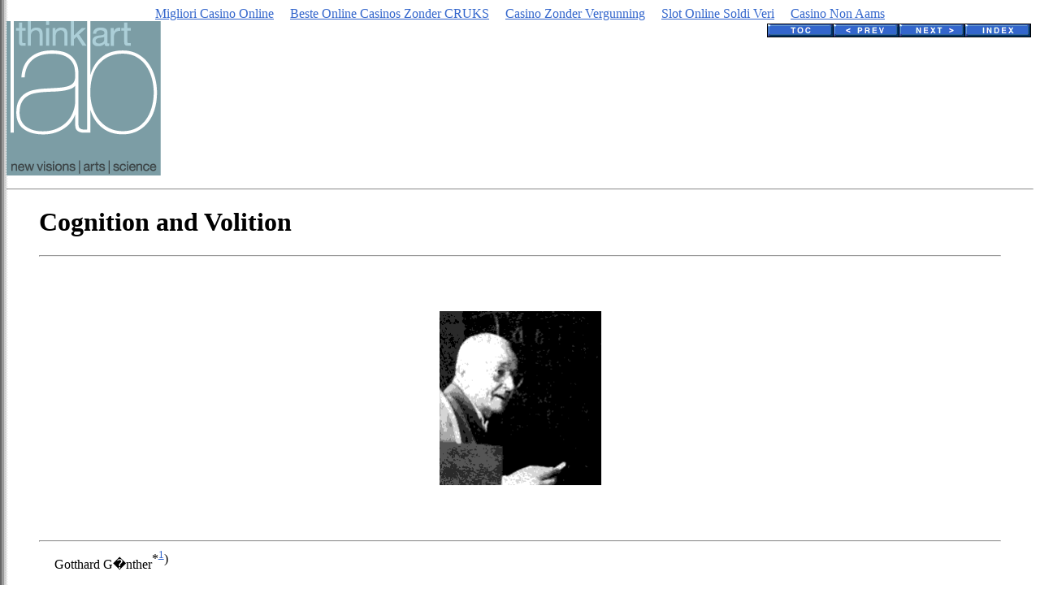

--- FILE ---
content_type: text/html; charset=utf-8
request_url: https://www.thinkartlab.com/pkl/archive/GUNTHER-BOOK/COGNIT1.html
body_size: 12288
content:
<!DOCTYPE html PUBLIC "-//W3C//DTD HTML 3.2 Final//EN"><html><head>
<meta http-equiv="Content-Type" content="text/html; charset=ISO-8859-1"/>
<meta name="GENERATOR" content="Quadralay WebWorks Publisher Standard Edition 7.0.1"/>
<meta name="TEMPLATEBASE" content="Dynamic HTML Standard Edition"/>
<meta name="LASTUPDATED" content="07/11/2004 23:43:40"/>
<title>COGNIT1.html</title>
	<link rel="canonical" href="https://thinkartlab.com/pkl/archive/GUNTHER-BOOK/COGNIT1.html" />
</head>
<body link="#3366CC" vlink="#9999CC" text="#000000" alink="#0000CC" bgcolor="#FFFFFF" background="../../../pkl/archive/GUNTHER-BOOK/images/backgrnd.gif"><div style="text-align: center;"><a href="https://copperalliance.it/" style="padding: 5px 10px;">Migliori Casino Online</a><a href="https://alettajacobs.org/" style="padding: 5px 10px;">Beste Online Casinos Zonder CRUKS</a><a href="https://www.aspeurope.com/" style="padding: 5px 10px;">Casino Zonder Vergunning</a><a href="https://www.labissa.com/" style="padding: 5px 10px;">Slot Online Soldi Veri</a><a href="https://www.pizzeriadimatteo.com/" style="padding: 5px 10px;">Casino Non Aams</a></div>
<table width="331" border="0" align="right" cellpadding="0" cellspacing="0">
  <tbody><tr>
    <td><a href="../../../pkl/archive/GUNTHER-BOOK/GUNTHER-englTOC.html"><img src="../../../pkl/archive/GUNTHER-BOOK/images/navtoc.gif" width="84" height="23" border="0" alt="TOC"/> </a></td>
    <td><a href="../../../pkl/archive/GUNTHER-BOOK/Gunter-USSR-2001.html"><img src="../../../pkl/archive/GUNTHER-BOOK/images/navprev.gif" width="81" height="23" border="0" alt="PREV"/> </a></td>
    <td><a href="../../../pkl/archive/GUNTHER-BOOK/LifeasPolycontexturality.html"><img src="../../../pkl/archive/GUNTHER-BOOK/images/navnext.gif" width="81" height="23" border="0" alt="NEXT"/> </a></td>
    <td><a href="../../../pkl/archive/GUNTHER-BOOK/SF_PAR4.html"><img src="../../../pkl/archive/GUNTHER-BOOK/images/navidx.gif" width="85" height="23" border="0" alt="INDEX"/> </a></td>
  </tr>
</tbody></table>
<img src="../../../pkl/archive/GUNTHER-BOOK/images/thinkartlab190.gif" width="190" height="190"/> <p></p>
<hr align="left"/>
<blockquote>
<h1 class="Title">
  <a name="998290"> </a>Cognition and Volition
</h1><hr/>
<h1 class="Title">
  <a name="1000951"> </a><br clear="all"/><table align="center"><tbody><tr><td><img src="../../../pkl/archive/GUNTHER-BOOK/images/COGNIT128.gif" height="226" width="211" align="center" border="0" hspace="0" vspace="0"/>
</td></tr></tbody></table><br clear="all"/>
</h1><hr/>
<div style="color: #000000;  font-style: normal; font-weight: normal; margin-bottom: 10pt; margin-left: 0pt; margin-right: 0pt; margin-top: 0pt; text-align: justify; text-decoration: none; text-indent: 14pt; text-transform: none; vertical-align: baseline">
<a name="1000952"> </a>Gotthard G�nther<span style="color: #000000;  font-style: normal; font-weight: normal; text-decoration: none; text-transform: none; vertical-align: super">*<a href="#1000350"><sup>1</sup></a>)</span><br/>
</div>
<div style="color: #000000;  font-style: italic; font-weight: bold; margin-bottom: 4pt; margin-left: 0pt; margin-right: 0pt; margin-top: 12pt; text-align: center; text-decoration: none; text-indent: 0pt; text-transform: none; vertical-align: baseline">
<a name="998335"> </a>Preamble<br/>
</div>
<div style="color: #000000;  font-style: normal; font-weight: normal; margin-bottom: 10pt; margin-left: 0pt; margin-right: 0pt; margin-top: 0pt; text-align: justify; text-decoration: none; text-indent: 14pt; text-transform: none; vertical-align: baseline">
<a name="998338"> </a>It seems to be beyond controversy that the novel science of Cybernetics involves the problem of subjectivity. If we speak of memory, intelligence and decision making in connection with machines we associate traits which, according to a very long and deeply founded tradition, belong to the domain of a so-called psyche, with the problem of computer design.<br/>
</div>
<div style="color: #000000;  font-style: normal; font-weight: normal; margin-bottom: 10pt; margin-left: 0pt; margin-right: 0pt; margin-top: 0pt; text-align: justify; text-decoration: none; text-indent: 14pt; text-transform: none; vertical-align: baseline">
<a name="998343"> </a>Philosophy and the humanities have dealt with the phenomenon of subjectivity for a long time. And these disciplines have always stressed the point that the problem of what religious thinkers call a soul cannot be treated with the methods of natural science and that all technical methods - we have known so far - are totally incommensurate with the character of spiritual manifestations. Especially memory was always considered an essential element of human spirituality. We have only to recall the role which Plato&#39;s anamnesis plays in the intellectual tradition of Western civilization.<br/>
</div>
<div style="color: #000000;  font-style: normal; font-weight: normal; margin-bottom: 10pt; margin-left: 0pt; margin-right: 0pt; margin-top: 0pt; text-align: justify; text-decoration: none; text-indent: 14pt; text-transform: none; vertical-align: baseline">
<a name="998350"> </a>The last decades of scientific development, however, have contradicted the prejudice that the faculties of intelligence, memory and decision-making belong entirely in the sphere of &#34;subjective&#34; life. It has been shown that certain processes of subjectivity which 5 0 years ago were still judged &#34;transnatural&#34; could be imitated by computing machines. So far, so good. Nevertheless, there is little awareness in cybernetic circles that the modest results which have so far been obtained by cybernetic techniques have raised a problem for which no answer has been found as yet because the problem itself has not been clearly recognized. Today we are facing the question: is the beginning dehumanisation and despiritualisation of the subjective faculties of living systems a superficial corrective process which merely chips off a few mechanical characteristics which were mistakenly connected with the subjective side of reality and which actually belong within the objective range of being or does Cybernetics aim at a basic revision of our traditional world concept which has been dividing reality into a natural and a supernatural sphere?<br/>
</div>
<div style="color: #000000;  font-style: normal; font-weight: normal; margin-bottom: 10pt; margin-left: 0pt; margin-right: 0pt; margin-top: 0pt; text-align: justify; text-decoration: none; text-indent: 14pt; text-transform: none; vertical-align: baseline">
<a name="998355"> </a>In the case that we deal only with a short period of corrective measures which do not touch the fundamental antithesis of the physical and the spiritual and of the basic relation between subject and object we may be satisfied with present cybernetic methods and the present paper of this author will then constitute a futile and superfluous effort. On the other hand, if the emergence of Cybernetics is to be taken as a symptom that we are at the eve of a total revolution of our traditional scientific world concept - a concept which looks at our world into an irreconcilable duality of form and matter, of meaningful information and physical energy, of subject and of object, and finally of theoretical reason and pragmatic will - then the present scientific methods employed in Cybernetics are woefully inadequate. They are totally insufficient because they are designed on the assumption that this classic duality which is mirrored in the general division between natural sciences and the humanities or moral sciences is still valid.[1]<br/>
</div>
<div style="color: #000000;  font-style: normal; font-weight: normal; margin-bottom: 10pt; margin-left: 0pt; margin-right: 0pt; margin-top: 0pt; text-align: justify; text-decoration: none; text-indent: 14pt; text-transform: none; vertical-align: baseline">
<a name="998362"> </a>However, no serious attempt has been made so far in Cybernetics to develop a general logical and mathematical theory of subjective life where life is not judged to be in its very core a supernatural phenomenon but treats it as an extension of physical events into patterns of an almost unimaginably high complexity.<br/>
</div>
<div style="color: #000000;  font-style: normal; font-weight: normal; margin-bottom: 10pt; margin-left: 0pt; margin-right: 0pt; margin-top: 0pt; text-align: justify; text-decoration: none; text-indent: 14pt; text-transform: none; vertical-align: baseline">
<a name="998365"> </a>As long as life is looked at as a supernatural essence the world the scientist deals with-is a basically subjectless universe. And the very same rational methods which Western science has developed for the analysis of such a universe are now naively applied to a problem of a totally heterogeneous nature, namely to unravel the code of a universe which is an inextricable fusion of subject and object and where, according to a paper by Warren S. McCulloch of the year 1956 [2], we may design ethical robots, because a moral decision can be shown to be a direct extension of a physical event into structural patterns which are redundant from the viewpoint of mere physics but are nevertheless essential for the contact between subject and object. If we use our traditional logical and mathematical methods developed against the background of a cosmology which considered subjectivity as supernatural, totally extramundane and irrational to deal with subjective life as a selfreferential process of nature and fully rational, this is approximately on the same level as if we asked the automakers in Detroit to use their tools to manufacture symphonies.<br/>
</div>
<div style="color: #000000;  font-style: normal; font-weight: normal; margin-bottom: 10pt; margin-left: 0pt; margin-right: 0pt; margin-top: 0pt; text-align: justify; text-decoration: none; text-indent: 14pt; text-transform: none; vertical-align: baseline">
<a name="998370"> </a>Cybernetics is now called upon to assist in solving social and political problems. So far the results have been more than disappointing. This will not change till we have developed methods germane to the problem of subjective life. When the Greeks developed their scientific methods - which, as far as the basic assumptions are concerned, are still ours - they did so within a conceptual ontological frame which radically excluded subjectivity. And they were well aware that their methods were only meaningful within this frame. The modem cyberneticist uses these very same methods but outside their legitimate frame. The result is that if analogues of subjective processes are designed into computer hardware the cyberneticist is consciously or unconsciously trying to make them as lifeless as possible. His methodical ideal is to unmask subjective processes of life as merely lifeless objective events instead of trying to retain as much as possible of their transphysical complexity. Hence the neglect of transclassical logic and the lack of interest in the theory of dialectics - the only praiseworthy exception being the work of Prof. Hector C. Sabelli of the Medical School in Chicago, if we ignore for the time being the cultivation of dialectic theory in the Eastern countries.<br/>
</div>
<div style="color: #000000;  font-style: normal; font-weight: normal; margin-bottom: 10pt; margin-left: 0pt; margin-right: 0pt; margin-top: 0pt; text-align: justify; text-decoration: none; text-indent: 14pt; text-transform: none; vertical-align: baseline">
<a name="998379"> </a>Since the present author is vigorously opposed to the prevailing methodological aim of total re-objectivation of life processes the following analysis of the fundamental relation between subjectivity as cognition and subjectivity as active volition is intended to be a contribution to a cybernetic theory of Life.<br/>
</div>
<div style="color: #000000;  font-style: italic; font-weight: bold; margin-bottom: 4pt; margin-left: 0pt; margin-right: 0pt; margin-top: 12pt; text-align: center; text-decoration: none; text-indent: 0pt; text-transform: none; vertical-align: baseline">
<a name="998384"> </a>Part I<br/>
</div>
<div style="color: #000000;  font-style: normal; font-weight: normal; margin-bottom: 10pt; margin-left: 0pt; margin-right: 0pt; margin-top: 0pt; text-align: justify; text-decoration: none; text-indent: 14pt; text-transform: none; vertical-align: baseline">
<a name="998388"> </a>The problem of the antithesis of Reason and Will is as old as the spiritual history of mankind. There is an elementary knowledge, quickly acquired by the human intellect, that the happenings which take place in our Universe belong to two - as it seems - exactly opposite categories. We believe that we are able to distinguish quite clearly, on the one hand, impersonal objective events which take place in the realm of inanimate things and which are triggered by physical causes and, on the other hand, subjectively motivated actions of living organisms which appear to have a peculiar spontaneity. The manifestations or results of a subjective Will we call decisions. And although we cannot clearly say what the difference is between the causal connections which link the data of objectivity together and a driving will and a decision which emanates from it, thinkers have insisted since ancient times that there must be a fundamental difference.<br/>
</div>
<div style="color: #000000;  font-style: normal; font-weight: normal; margin-bottom: 10pt; margin-left: 0pt; margin-right: 0pt; margin-top: 0pt; text-align: justify; text-decoration: none; text-indent: 14pt; text-transform: none; vertical-align: baseline">
<a name="998395"> </a>A tradition of long standing says that the objective side of the Universe is fully determined by causality, but that living systems, although they also are partly determined by a strict nexus of cause and effect, have in addition a domain within which they seem to be undetermined and free. An inanimate object is wholly identical with itself and represents an unbroken contexture. For this very reason it is exclusively a product of determining causes. A living system, on the other hand, represents - according to the tradition and functionally speaking - a profound ontological duality. It is a system of contemplative cognizance as well as a source of active volition. In its cognitive capacity it is determined by its environment insofar as it can only recognize what there is - including its own fantasies and its own errors. As volition, on the other hand, it maintains a certain independence from its environment. It can change its environmental conditions within limits and negate the influences which the world presses upon it. This fundamental distinction between theoretical reason and pragmatic will is associated with antithetic pairs of other categories of which we shall name only a few. On the side of theoretical reason belong such concepts as observation, order, necessity and objective truth. Associated with pragmatic will, however, are the ideas of the Good, of Hope, of Purpose and of Personal Autonomy.<br/>
</div>
<div style="color: #000000;  font-style: normal; font-weight: normal; margin-bottom: 10pt; margin-left: 0pt; margin-right: 0pt; margin-top: 0pt; text-align: justify; text-decoration: none; text-indent: 14pt; text-transform: none; vertical-align: baseline">
<a name="998404"> </a>The human mind had hardly made these distinctions when the question arose: what is first in reality and has ontological primacy? Is it the object and connected with it theoretical reason, or the subject as the impersonation of will and as the activator of creative decisions? In the story of the Creation all existence is the result of the unfathomable Will of God. The world comes forth from Him, not as a logical or physical necessity but as a manifestation of a primordial decision that is groundless and deeper than all reason. This is the doctrine of the Primary of Will.<br/>
</div>
<div style="color: #000000;  font-style: normal; font-weight: normal; margin-bottom: 10pt; margin-left: 0pt; margin-right: 0pt; margin-top: 0pt; text-align: justify; text-decoration: none; text-indent: 14pt; text-transform: none; vertical-align: baseline">
<a name="998407"> </a>If we turn from the report of the Creation in the first Chapter of Genesis to the Gospel of St. John we learn, however, that not the will but reason is the primordial source of Reality. Because there we read: &#34;In the beginning was the Word: and the Word was with God: and God was the Word.&#34;<br/>
</div>
<div style="color: #000000;  font-style: normal; font-weight: normal; margin-bottom: 10pt; margin-left: 0pt; margin-right: 0pt; margin-top: 0pt; text-align: justify; text-decoration: none; text-indent: 14pt; text-transform: none; vertical-align: baseline">
<a name="998410"> </a>We encounter the same ambiguous attitude toward the problem of the mutual relation between Will and Reason in the philosophy of Plato. On the one hand we learn through the mouth of Socrates that knowledge determines the will and that sin is basically nothing but theoretical error. On the other hand, in such dialogues as the Philebos or the Republic the point is stressed that the Idea of the Good is the highest, the very first and the most general and the everything else (including Reason) derives from it. Finally, it is also possible to extricate from the work of Plato the ontological theorem that Reason and Will are dialectically speaking identical and that there is no primacy of either of it. This ultimate position comes very much to the fore in the latest period of Plato&#39;s thoughts, when he tried to connect his doctrine of ideas with the Pythagorean number theory equating the Idea of the Good with the Oneness of Being in general and hence with the arithmetical number 1. It is irrelevant whether Plato succeeded or not. At any rate, Plato&#39;s attempt was - seen against the background of the early development of Western Science - premature and therefore bound to be ineffective. The whole history of philosophy and scientific thought testifies to it, because the issues of the primacy of Reason or Will was never decided and the controversy oscillated for more than 2000 years between opposite solutions. Whenever a thinker proclaimed the primacy of Reason and the primordial rank of objective thingness some opponent was capable of demolishing such theory and asserting the primacy of Will and the primordinate ontological status of subjective decision. However, after having accomplished this the advocate of the primacy of Will suffered in turn the same fate of being refuted with the most convincing arguments and the pendulum swung back to the first position.<br/>
</div>
<div style="color: #000000;  font-style: normal; font-weight: normal; margin-bottom: 10pt; margin-left: 0pt; margin-right: 0pt; margin-top: 0pt; text-align: justify; text-decoration: none; text-indent: 14pt; text-transform: none; vertical-align: baseline">
<a name="998417"> </a>The controversy culminated the first time in the historic confrontation between Christian religion and Greek science. Taken as a whole the intellectual tradition of the Greeks decidedly favored the primacy of Reason and consequently a concept of the Universe that was basically rational and totally resolvable in terms of objectivity. In Christianity, however, the idea prevailed that the world had been created out of Nothingness by the inscrutable Will of God, the Father, and Reason or the Logos took second place and was personified by the Son.<br/>
</div>
<div style="color: #000000;  font-style: normal; font-weight: normal; margin-bottom: 10pt; margin-left: 0pt; margin-right: 0pt; margin-top: 0pt; text-align: justify; text-decoration: none; text-indent: 14pt; text-transform: none; vertical-align: baseline">
<a name="998420"> </a>A new confrontation took place in the rivalry of Thomism and Scotism during the high Middle Ages. According to Thomas the Will is determined by the knowledge of the Good, and the intellect is the <span style="color: #000000;  font-style: italic; font-weight: normal; text-decoration: none; text-transform: none; vertical-align: baseline">supreme motor</span> of the psyche. In contradicting Thomism Henry of Ghent, Duns Scotus and Occam argued that, if the Will receives its motoric impulses by Ideas and by the Intellect, it loses its basic character of contingency and its &#34;power to the contrary&#34;. In order to be capable of genuine decisions the Will must be the &#34;movens per se&#34;. A will can be sovereign only if it is not determined by the dictates of reason.<br/>
</div>
<div style="color: #000000;  font-style: normal; font-weight: normal; margin-bottom: 10pt; margin-left: 0pt; margin-right: 0pt; margin-top: 0pt; text-align: justify; text-decoration: none; text-indent: 14pt; text-transform: none; vertical-align: baseline">
<a name="998425"> </a>For Thomas even the Divine Will must be subservient to the Divine Wisdom which is its indisputable master. But Duns Scotus insists that God created the Universe as a manifestation of his absolute arbitray will and if it had been his decision he might have endowed it with exactly the opposite properties. One of the most poignant formulation of this controversy is offered by Frances of Mayro who posed the question: Was God, when he created the world, bound by the laws of logic which limited his omnipotence or are these laws and their validity an expression of an arbitrary decision and he might as well have decided on different laws to be valid? On the ethical side Occam amended the argument by musing whether God might have decided that what we have learned to call sin might be the true content of the moral law of goodness.<br/>
</div>
<div style="color: #000000;  font-style: normal; font-weight: normal; margin-bottom: 10pt; margin-left: 0pt; margin-right: 0pt; margin-top: 0pt; text-align: justify; text-decoration: none; text-indent: 14pt; text-transform: none; vertical-align: baseline">
<a name="998428"> </a>That the controversy was never decided in favor of one or the other side since each party advanced equally valid and equally refutable arguments - is drastically demonstrated by the fact, that the issue turns up a third time at the highest level of philosophy in the difference between Kant&#39;s and Hegel&#39;s metaphysical attitudes. For Kant there can be no doubt that philosophy has to insist on the primacy of Will and the absolute sovereignty of free decision (Categorical Imperative). Reason, according to Kant, cannot dominate the will because it is limited by an intrinsic weakness of built-in fallacies, the so-called &#34;transcendental illusion&#34;. These fallacies are not a result of human incompetence and blundering but belong to the innate character of theoretical thought.<br/>
</div>
<div style="color: #000000;  font-style: normal; font-weight: normal; margin-bottom: 10pt; margin-left: 0pt; margin-right: 0pt; margin-top: 0pt; text-align: justify; text-decoration: none; text-indent: 14pt; text-transform: none; vertical-align: baseline">
<a name="998435"> </a>This metaphysical weakness of Reason is denied by Hegel, the philosopher of &#34;Panlogism&#34;. The Will as the adversary of Reason has its highest manifestation in the realm of the &#34;objective spirit&#34; (objektiver Geist), i.e. in Law Morality and State. But above the objective spirit reigns the absolute spirit<span style="color: #000000;  font-style: normal; font-weight: bold; text-decoration: none; text-transform: none; vertical-align: baseline"> </span>which is the self-reference of a Reason that is a law unto itself.<br/>
</div>
<div style="color: #000000;  font-style: normal; font-weight: normal; margin-bottom: 10pt; margin-left: 0pt; margin-right: 0pt; margin-top: 0pt; text-align: justify; text-decoration: none; text-indent: 14pt; text-transform: none; vertical-align: baseline">
<a name="998442"> </a>We shall not follow the further vagaries of the issue which has remained<span style="color: #000000;  font-style: normal; font-weight: bold; text-decoration: none; text-transform: none; vertical-align: baseline"> </span>an unsolved problem. up to the present time and which must remain unresolved within the frame of the classic concepts of the world. For, as long as reality is subdivided into a natural and a supernatural sector, the problem cannot disappear. Subjectivity itself is then divided into a natural and a supernatural component.<br/>
</div>
<div style="color: #000000;  font-style: normal; font-weight: normal; margin-bottom: 10pt; margin-left: 0pt; margin-right: 0pt; margin-top: 0pt; text-align: justify; text-decoration: none; text-indent: 14pt; text-transform: none; vertical-align: baseline">
<a name="998447"> </a>If a problem is raised again and again and no solution can be found it is wise not to ask what separates the proponents of opposite viewpoints but to ask: what do they have in common? Because this is the point where the source of the disagreement must lie! And no matter how. much Greek scientists and religious thinkers of the early Christian era, or Thomists and Scotists and finally Kant and Hegel may disagree about the solution, there has been a marvellous agreement among the contending parties about the way to pose the problem. Neither side has ever doubted that Will and Reason are two distinct spiritual faculties of the subject than can be separately identified and put into opposition to each other like two warring leaders who meet on a battlefield with the aim to defeat the adversary. It has never occurred to the proponents of either side that they might not have anything worth while to fight about.<br/>
</div>
<div style="color: #000000;  font-style: normal; font-weight: normal; margin-bottom: 10pt; margin-left: 0pt; margin-right: 0pt; margin-top: 0pt; text-align: justify; text-decoration: none; text-indent: 14pt; text-transform: none; vertical-align: baseline">
<a name="998450"> </a>Occasionally, very occasionally, a timid doubt was voiced in the history of philosophy about the legitimacy of the problem; but such doubts remained without serious consequence because during the classic period of philosophy and science no tools were available to develop a theory which denied the assumption that  Will and Reason are two capacities of the Mind, separate and independently operating.<br/>
</div>
<div style="color: #000000;  font-style: normal; font-weight: normal; margin-bottom: 10pt; margin-left: 0pt; margin-right: 0pt; margin-top: 0pt; text-align: justify; text-decoration: none; text-indent: 14pt; text-transform: none; vertical-align: baseline">
<a name="998453"> </a>This, however, is the position which we are going to take. Our Thesis will be: Will and Reason are the very same activity of the Mind, but seen from two different viewpoints. Or - to put it differently - Reason and Will or theoretical reflection on one hand and contingent decision on the other are only reciprocal manifestations of one and the same ontological configuration that is produced by the fact that a living system goes through constantly changing attitudes toward its environment. There is no thought unless it is constantly supported by a will to think. And there can be no act of volition unless there is a theoretical perception of something that will serve as motivation for the will.<br/>
</div>
<div style="color: #000000;  font-style: normal; font-weight: normal; margin-bottom: 10pt; margin-left: 0pt; margin-right: 0pt; margin-top: 0pt; text-align: justify; text-decoration: none; text-indent: 14pt; text-transform: none; vertical-align: baseline">
<a name="998460"> </a>A will that wills nothing but itself would have no objective that could trigger it into action; and a thought that is a mere mental image without a volitional process which produces and maintains it is equally inconceivable.<br/>
</div>
<div style="color: #000000;  font-style: normal; font-weight: normal; margin-bottom: 10pt; margin-left: 0pt; margin-right: 0pt; margin-top: 0pt; text-align: justify; text-decoration: none; text-indent: 14pt; text-transform: none; vertical-align: baseline">
<a name="998463"> </a>Under the circumstances it is understandable that we have as yet no scientific theory of decision making. If the will cannot be treated as a separate capacity and does not exist as such, there is no way to develop a separate theory for it and its mechanism of decision making. But, so the contradicting argument goes, we do have a theory of thinking which was originally conceived by Aristotle and developed and refined up to the present day. The answer to this argument is that it perpetuates a colossal mistake. We do <span style="color: #000000;  font-style: italic; font-weight: normal; text-decoration: none; text-transform: none; vertical-align: baseline">not </span>have a theory of the mechanism of thinking. If we had one we could have built computers with hetero-reference and self-reference that think like us long ago. But our present computers are only auto-referential. They have no awareness of the difference between their so-called thought processes and what these processes semantically refer to. In other words, they are not capable of hetero-reference, let alone self-reference. This is the best proof that we are still incapable to develop an exact theory of the process of thinking. What we have only acquired during the course of western scientific history is a mere theory of the <span style="color: #000000;  font-style: italic; font-weight: normal; text-decoration: none; text-transform: none; vertical-align: baseline">contents </span>or <span style="color: #000000;  font-style: italic; font-weight: normal; text-decoration: none; text-transform: none; vertical-align: baseline">results </span>of thinking, but not of the active thought process itself. To mistake our present day logic for a theory of the mechanism of thinking is about on the same level as if we confused our furniture with the movers who have placed it in our new apartment. So far all attempts to discover the laws of the subjective event which we call theoretical reflection have failed. And they failed for the very same reason why we never succeeded to develop a theory of will and decision making: because Will and Reason are not two independently operating capacities. They constitute a single faculty of subjectivity which, however, may assume contrary aspects under reversed ontological conditions.<br/>
</div>
<div style="color: #000000;  font-style: normal; font-weight: normal; margin-bottom: 4pt; margin-left: 0pt; margin-right: 0pt; margin-top: 0pt; text-align: justify; text-decoration: none; text-indent: 14pt; text-transform: none; vertical-align: baseline">
<a name="998482"> </a>Since the classic approach to identify cognition and volition separately in a closed unit of individual subjectivity has failed we shall approach the problem from a different side. We shall assume that the phenomenon of subjectivity, as manifested by thought processes and decision making, cannot be looked for inside the skin of an individual living body - be that animal or man. We propose instead the following theorem: <br/>
</div>
<div style="color: #000000;  font-style: normal; font-weight: normal; margin-bottom: 10pt; margin-left: 14pt; margin-right: 14pt; margin-top: 0pt; text-align: justify; text-decoration: none; text-indent: 0pt; text-transform: none; vertical-align: baseline">
<a name="998487"> </a><span style="color: #000000;  font-style: italic; font-weight: normal; text-decoration: none; text-transform: none; vertical-align: baseline">Subjectivity is a phenomenon distributed over the dialectic antithesis of the Ego as the subjective subject and the Thou as the objective subject, both of them having a common mediating environment.</span><br/>
</div>
<div style="color: #000000;  font-style: normal; font-weight: normal; margin-bottom: 10pt; margin-left: 0pt; margin-right: 0pt; margin-top: 0pt; text-align: justify; text-decoration: none; text-indent: 14pt; text-transform: none; vertical-align: baseline">
<a name="998491"> </a>If we try to describe the situation from the viewpoint of a neutral observer we may say that we are aware of our own subjectivity by self-reference. In this self-reflective mental attitude one&#39;s own ego appears as a merely passive entity. We are aware of it in the sense of a pseudo-object, because all action which we ascribe to the living subjectivity is now absorbed in the self-referential process which has taken such &#34;inward&#34; direction. Thus the personal ego appears to our self-reflection as a <span style="color: #000000;  font-style: italic; font-weight: normal; text-decoration: none; text-transform: none; vertical-align: baseline">passive </span>object toward which our <span style="color: #000000;  font-style: italic; font-weight: normal; text-decoration: none; text-transform: none; vertical-align: baseline">active </span>attention is directed. One&#39;s own self is - so to speak - a &#34;soul thing&#34;. However, if we turn from self-reference to hetero-reference and direct our attention toward our environment we meet subjectivity again, this time in the shape of the other ego, the Thou. But the Thou is not a soul thing to us, only the specific body the Thou is in liaison with presents itself to us as a thing. In our environment the category of thingness refers to physical objects only. The subjectivity in the shape of a Thou is conceivable to us and observable exclusively as the manifestation of an event which we may, in contraposition to the objective events which take place between inanimate things, call a volitional event as the expression of a subjective will which is not ours and which is totally inaccessible to us. What gives the Thou its peculiar ontological position is that it has a physical location in our environment insofar as it must appear as an animated organic body occupying<span style="color: #000000;  font-style: normal; font-weight: normal; text-decoration: none; text-transform: none; vertical-align: baseline"> </span>a specific place in time and space. On the other hand, it resists identification with this body which is reachable by methods of classic natural science and remains, as inner subjectivity, totally unreachable. In this respect it does not belong to our environment because by environment we mean something which is in principle within our reach, even if there are practical obstacles which may keep us away from certain parts of the environmental world. What gives this situation, however, an additional aspect of intricacy is the fact that we cannot rest satisfied with the simple formula that the subjective subject - which means our own ego - appears in a <span style="color: #000000;  font-style: italic; font-weight: normal; text-decoration: none; text-transform: none; vertical-align: baseline">mental </span>environment as an object of thought and the objective subject, the Thou, in a <span style="color: #000000;  font-style: italic; font-weight: normal; text-decoration: none; text-transform: none; vertical-align: baseline">physical</span> environment as a manifestation of will in the shape of decisions. In other words we cannot be satisfied with the primitive formula that our personal ego appears as the source of cognition and the alter ego as the font of decisions. We know very well that our own ego must also be considered as a main spring of decision and that no Thou could manifest itself as a decision making entity unless this process of deciding is motivated and directed by thought.<br/>
</div>
<div style="color: #000000;  font-style: normal; font-weight: normal; margin-bottom: 10pt; margin-left: 0pt; margin-right: 0pt; margin-top: 0pt; text-align: justify; text-decoration: none; text-indent: 14pt; text-transform: none; vertical-align: baseline">
<a name="998526"> </a>The key to the problem lies in the relation both versions of subjectivity have to the non-subjective environment and in our awareness that the I as the subjective subject forms with any Thou as the objective subject an ex-change relation. Although everyone of us from his own viewpoint is the subjective Ego and any other subject is an objective Thou the situation is reversed from the viewpoint of any Thou. Seen from there all of us who claim to be subjective egos are demoted to the objective subjectivity of the Thou and located in an environment which is not ours - it only overlaps it - but belongs to the specific Thou who has taken up the role of the ob-server of us. This all of us know! And it means that the division which sepa-rates our personal subjectivity from the subjectivity which is mediated to us by our environment is - structurally speaking - only a replica of the divi-sion which we are aware of in our own selves as being the simultaneous source of cognitive concepts and volitive decisions. In other words: the brain as the organ of subjective awareness repeates within itself the relation between I and Thou as mediated by a physical environment. For this reason we shall, for the rest of this paper, ignore the existence of the Thou in our environment and assume for the time being and for the purpose of simplifi-cation a somewhat solipsistic attitude. We shall assume that there is only a solitary subject which finds itself the lonely living inhabitant of an otherwise lifeless cosmos. Even this epistemological attitude represents some progress compared with the traditional classic viewpoint where an observer maps a Universe which is totally devoid of Life - because he has excluded even himself.<br/>
</div>
<div style="color: #000000;  font-style: normal; font-weight: normal; margin-bottom: 10pt; margin-left: 0pt; margin-right: 0pt; margin-top: 0pt; text-align: justify; text-decoration: none; text-indent: 14pt; text-transform: none; vertical-align: baseline">
<a name="998541"> </a>After we have reached this point it is high time to reflect upon the question how the preceding ontological analysis could be relevant for brain research. There are two ways in which brain research can proceed. We can look at the brain as a mere physical piece of matter consisting of approximately 10 billion neurons and we can investigate how nature has constructed these neurons and how they arrest and transmit messages and store information. This is, of course, a legitimate procedure and it goes without saying that it is eminently necessary to proceed in this direction. However, this method has its limits. With the techniques available in this field of research it is, on principle, impossible to cross the borderline between objective events and subjective awareness. All research and analysis started in a given contexture is unvoidably and unconditionally confined to the very contexture in which it started its moves. But objectivity and subjectivity are discontextural.<br/>
</div>
<div style="color: #000000;  font-style: normal; font-weight: normal; margin-bottom: 10pt; margin-left: 0pt; margin-right: 0pt; margin-top: 0pt; text-align: justify; text-decoration: none; text-indent: 14pt; text-transform: none; vertical-align: baseline">
<a name="998544"> </a>Moreover, there is a technical difficulty. The description of a neural system has to rely heavily on combinatorial analysis. But the number of neurons which are required to produce mental events is so high that combinatorial analysis will fail us in very relevant respects: it can be shown that, when we make the transition from the object to the subject, the neural system must display some properties which can only be described by recursive procedures. But these methods will not carry us far enough. We shall give one example: It is highly probable that the borderline between subjectivity and objectivity has some arithmetical relation to the maxima of the Stirling numbers of the second kind. If we ask for this maximum we want to know for which <span style="color: #000000;  font-style: normal; font-weight: normal; text-decoration: none; text-transform: none; vertical-align: baseline">k</span> at a particular <span style="color: #000000;  font-style: normal; font-weight: normal; text-decoration: none; text-transform: none; vertical-align: baseline">n</span> the value of <span style="color: #000000;  font-style: normal; font-weight: normal; text-decoration: none; text-transform: none; vertical-align: baseline">S(n,k)</span> has a maximum.<br/>
</div>
<div style="color: #000000;  font-style: normal; font-weight: normal; margin-bottom: 10pt; margin-left: 0pt; margin-right: 0pt; margin-top: 0pt; text-align: justify; text-decoration: none; text-indent: 14pt; text-transform: none; vertical-align: baseline">
<a name="998553"> </a>This question can, for the time being, be answered up to the value <span style="color: #000000;  font-style: normal; font-weight: normal; text-decoration: none; text-transform: none; vertical-align: baseline">n = 95</span>. Beyond that number only estimates are possible. But to describe the mutual relation of subjectivity and objectivity adequately N would have to assume the value of 10 billion. And even that would probably not be enough because with 10 billion we refer only to the nerve cells of the brain and not to the additional nerve cells of the body.<br/>
</div>
<div style="color: #000000;  font-style: normal; font-weight: normal; margin-bottom: 10pt; margin-left: 0pt; margin-right: 0pt; margin-top: 0pt; text-align: justify; text-decoration: none; text-indent: 14pt; text-transform: none; vertical-align: baseline">
<a name="998558"> </a>In other words: there are not only theoretical but also practical reasons why research in the neural system of the brain will never unrevel how the brain con</div></blockquote><div style="text-align:center"><h2>Bookmark worthy</h2><ul style="list-style:none;padding-left:0"><li><a href="https://www.milanofoodweek.com/">Nuovi Siti Casino</a></li><li><a href="https://gdalabel.org.uk/">Non Gamstop Casinos</a></li><li><a href="https://www.clintoncards.co.uk/">Casinos Not On Gamstop</a></li><li><a href="https://www.wildlifetrust.org.uk/">Casino Not On Gamstop</a></li><li><a href="https://cityscape.co.uk/">Casinos Not On Gamstop</a></li><li><a href="https://journalofpragmatism.eu/">Casino Non Aams Italia</a></li><li><a href="https://www.deutsche-seniorenliga.de/">Seriöses Online Casino Deutschland</a></li><li><a href="https://www.continuitycentral.com/non-gamstop-casinos">Best Non Gamstop Casinos UK</a></li><li><a href="https://tescobagsofhelp.org.uk/">UK Casino Not On Gamstop</a></li><li><a href="https://www.engie-ineo.fr/">Casino En Ligne</a></li><li><a href="https://www.coupdepouceeconomiedenergie.fr/">Casino En Ligne Fiable</a></li><li><a href="https://www.bristolticketshop.co.uk/">Casinos Not On Gamstop</a></li><li><a href="https://energypost.eu/">Sites Not On Gamstop</a></li><li><a href="https://www.trada.co.uk/">Non Gamstop Casinos</a></li><li><a href="https://www.wtc2019.com/">Casino Non Aams</a></li><li><a href="https://hashbrum.co.uk/">UK Casino Sites</a></li><li><a href="https://www.dickensworld.co.uk/">Top 20 Online Casinos UK Real Money</a></li><li><a href="https://www.thehotelcollection.co.uk/">Gambling Sites Not On Gamstop</a></li><li><a href="https://www.fishisthedish.co.uk/non-gamstop-casinos">Best Non Gamstop Casinos</a></li><li><a href="https://www.startupbritain.org/slot-sites-uk/">UK Slot Sites</a></li><li><a href="https://www.contextis.co.uk/">Casinos Not On Gamstop</a></li><li><a href="https://doucefrance-lefilm.fr/">Meilleur Casino En Ligne</a></li><li><a href="https://dealflower.it/">Migliori Casino Online Non Aams</a></li><li><a href="https://www.legvalue.eu/">Migliori Casino Non Aams</a></li><li><a href="https://www.cnrm-game.fr/">Bitcoin Casino</a></li><li><a href="https://www.femmesprevoyantes.be/">Casino En Ligne Belgique</a></li><li><a href="https://www.ami2030.eu/">Casino Non Aams Italia</a></li><li><a href="https://www.italianways.com/">Casino Online Non Aams</a></li><li><a href="https://www.sondages-en-france.fr/">Ufc Paris Sportif</a></li><li><a href="https://www.triphistoric.com/">крипто казино украина</a></li><li><a href="https://www.open-diplomacy.eu/">Meilleurs Casino En Ligne</a></li><li><a href="https://the-drone.com/">Meilleur Casino En Ligne France</a></li><li><a href="https://eafb.fr/">Casino En Ligne Retrait Rapide</a></li><li><a href="https://www.riennevaplus.org/">Nouveaux Casino En Ligne</a></li><li><a href="https://operazionematogrosso.org/">Casino Online Non Aams</a></li></ul></div><script defer src="https://static.cloudflareinsights.com/beacon.min.js/vcd15cbe7772f49c399c6a5babf22c1241717689176015" integrity="sha512-ZpsOmlRQV6y907TI0dKBHq9Md29nnaEIPlkf84rnaERnq6zvWvPUqr2ft8M1aS28oN72PdrCzSjY4U6VaAw1EQ==" data-cf-beacon='{"version":"2024.11.0","token":"11e12386b2fe4c67a03f09be88e37e0e","r":1,"server_timing":{"name":{"cfCacheStatus":true,"cfEdge":true,"cfExtPri":true,"cfL4":true,"cfOrigin":true,"cfSpeedBrain":true},"location_startswith":null}}' crossorigin="anonymous"></script>
</body></html>